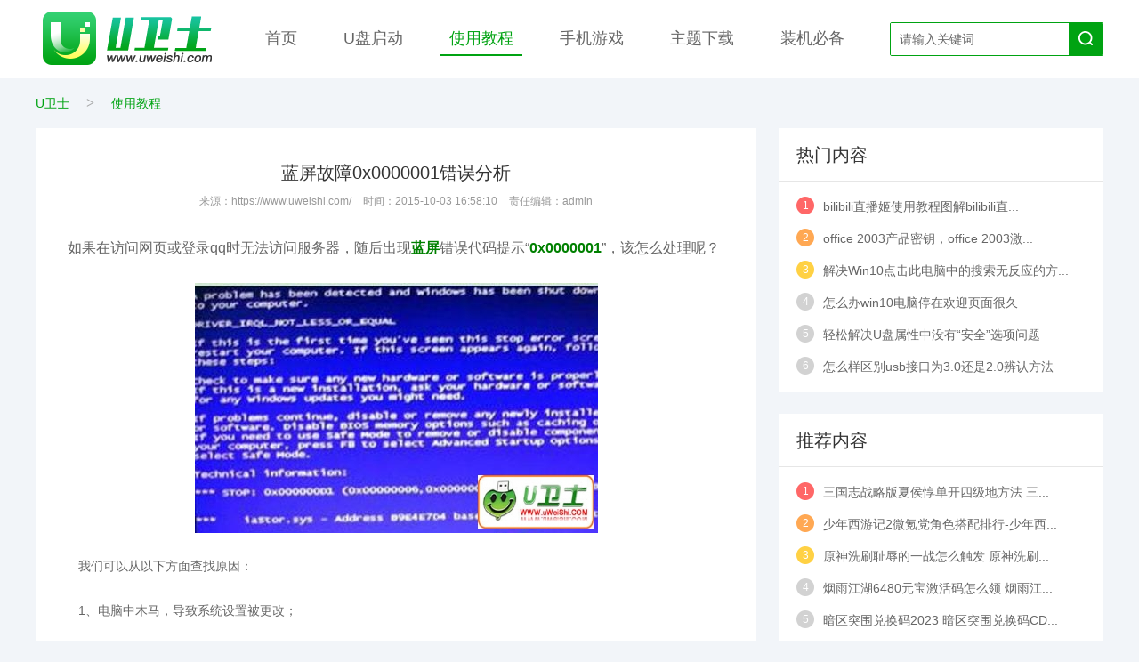

--- FILE ---
content_type: text/html
request_url: https://www.uweishi.com/article/html/13475.html
body_size: 5659
content:
<!DOCTYPE html>
<html lang="zh-CN">
<head>
<meta charset="gb2312">
<meta name="viewport" content="width=1200">
<meta http-equiv="Content-Type" content="text/html; charset=gb2312" />
<meta http-equiv="X-UA-Compatible" content="IE=Edge,chrome=1" />

    <title>蓝屏故障0x0000001错误分析-u卫士</title>
    <meta name="keywords" itemprop="keywords" content="u盘启动系统,一键还原下载">
    <meta name="description" itemprop="description" content=" ">
        <link rel="alternate" media="only screen and(max-width: 640px)"  href="//m.uweishi.com/article/html/13475.html" >
    <meta name="mobile-agent" content="format=html5;url=//m.uweishi.com/article/html/13475.html">
    <meta name="mobile-agent" content="format=xhtml;url=//m.uweishi.com/article/html/13475.html">
        <link rel="stylesheet" href="/templets/upan/assets/css/style.css">
    <script src="/templets/upan/assets/js/jquery-1.9.1.min.js"></script>
    <script src="/templets/upan/assets/js/sea.js"></script>
    <script src="/templets/upan/assets/js/base.js"></script>
    <!--移动适配-->
    <script type="text/javascript">
        (function(){
            var ua = navigator.userAgent.toLowerCase();
            var bIsIpad = ua.match(/ipad/i) == "ipad";
            var bIsIphoneOs = ua.match(/iphone os/i) == "iphone os";
            var bIsAndroid = ua.match(/android/i) == "android";
            var bIsWM=ua.match(/windows mobile/i)=="windows mobile";
            var host = "//m.uweishi.com";
            var pathname = window.location.pathname;
            if(bIsIpad||bIsIphoneOs||bIsAndroid||bIsWM){
                window.location.href =host + pathname;
            }
        })();
    </script>
</head>
<body>
<div class="page">
<!-- header -->
<div class="page-header">
    <div class="header-inner fn-clear wrapper">
        <!-- logo -->
        <a href="/" class="logo"></a>
        <!-- 导航 -->
        <ul class="nav">
            <li ><a class="nav-link " href="/">首页</a></li>
            <li ><a class="nav-link " href="/upan/html/list3-1.html" title="U盘启动">U盘启动</a></li>
            <li ><a class="nav-link on" href="/article/html/list1-1.html" title="使用教程">使用教程</a></li> 
            <li ><a class="nav-link " href="/soft" title="手机游戏" >手机游戏</a></li>
            <li ><a class="nav-link " href="/zhuti" title="主题下载" >主题下载</a></li>
            <li ><a class="nav-link " href="/soft/html" title="主题下载" >装机必备</a></li>
            
          
        </ul>

        <div class="search">
                <input class="search-input" type="text" name="q" value="请输入关键词" onfocus="if(this.value=='请输入关键词'){this.value='';}"  onblur="if(this.value==''){this.value='请输入关键词';}">
                <button class="search-btn" type="submit" id="dosubmitold" value="搜索" search_type ="init" ><i class="icon icon-search"></i></button>
          
        </div>
    </div>
</div>

<script>
$(document).ready(function(){

$("#dosubmitold").click(function() {

    var keywords=$(".search-input").val();
    var search_type=$("#dosubmitold").attr('search_type');
    if(search_type == null){
        search_type = 'init';
    }

    var search_url="//s.uweishi.com";
    var url = search_url+"/search/?q="+keywords+"&pdtc=1&search_type="+search_type;
    window.open(url);

});
$(".search-input").keydown(function(e){
    if(e.keyCode==13){
        var keywords=$(".search-input").val();
        var search_type=$("#dosubmitold").attr('search_type');
        if(search_type == null){
            search_type = 'init';
        }
        //alert(search_type);return;
        //var url = '//'+window.location.host;
        var search_url="//s.uweishi.com";
        var url = search_url+"/search/?q="+keywords+"&pdtc=1&search_type="+search_type;
        window.open(url);
    }
});
});
</script>

    <!-- url-here -->
    <div class="page-content wrapper">
        <div class="url-here">

                           <a href='https://www.uweishi.com/'>U卫士</a><span class="aw"> > </span><a href='/article/html/list1-1.html'>使用教程</a>
            
        </div>

        <!-- content -->
        <div class="fn-clear">
            <div class="page-content-l">
              <!-- 教程导航 -->

                <div class="course-details">
                    <div class="hd">
                        <h1 class="title">蓝屏故障0x0000001错误分析</h1>
                        <p class="info">
                            <span>来源：https://www.uweishi.com/</span>
                            <span>时间：2015-10-03 16:58:10</span>
                            <span>责任编辑：admin</span>
                        </p>
                    </div>
                    <div class="bd">
                          <p><font size="3">　如果在访问网页或登录qq时无法访问服务器，随后出现<span style="color: #008000"><strong>蓝屏</strong></span>错误代码提示&ldquo;<span style="color: #008000"><strong>0x0000001</strong></span>&rdquo;，该怎么处理呢？<br />
</font>&nbsp;</p>
<div style="text-align: center"><span style="font-size: 14px"><img title="0x0000001" alt="\" data-bd-imgshare-binded="1" tangram_gu style="width: 453px; height: 281px" src="https://img.uweishi.com/uploadfile/2020/0402/20200402115244192.jpg" /></span><br />
&nbsp;</div>
<div><span style="font-size: 14px">　　我们可以从以下方面查找原因：</span><br />
&nbsp;</div>
<div><span style="font-size: 14px">　　1、电脑中木马，导致系统设置被更改；</span><br />
&nbsp;</div>
<div><span style="font-size: 14px">　　2、操作系统有bug或者未及时更新升级程序；</span><br />
&nbsp;</div>
<div><span style="font-size: 14px">　　3、内存条沾了太多灰尘；</span><br />
&nbsp;</div>
<div><span style="font-size: 14px">　　4、内存条坏了；</span><br />
&nbsp;</div>
<div><span style="color: #ff0000"><span style="font-size: 14px">　　解决方案：</span></span><br />
&nbsp;</div>
<div><span style="font-size: 14px">　　①用360、金山毒霸等安全软件查杀病毒；</span><br />
&nbsp;</div>
<div><span style="font-size: 14px">　　②安装、更新补丁修复系统漏洞，将程序升级到最新正式版；</span><br />
&nbsp;</div>
<div><span style="font-size: 14px">　　③将内存拔下来，用橡皮将金手指擦拭干净再插上；</span><br />
&nbsp;</div>
<div><span style="font-size: 14px">　　④如果是内存坏了，那只能买过新的内存装上。</span><br />
&nbsp;</div>
<div><span style="font-size: 14px">　　蓝屏故障<span style="color: #008000"><strong>0x0000001</strong></span>错误代码的原因和解决方案就跟读者朋友分析到这里，如果遇到的不是0x0000001，那也不要紧，此前老毛桃跟大家讲解过很多<span style="color: #008000"><strong>蓝屏</strong></span>错误，可以在搜索框中输入错误代码找下相关文章。</span></div>                    </div>
                    <div class="ft">
                        <div class="fl">上一篇：<a href="/article/html/13474.html" target='_blank'>记事本打不开处理步骤</a> </div>
                        <div class="fr">下一篇：<a href="/article/html/13476.html" target='_blank'>教你怎样对电脑进行清理</a> </div>

                    </div>
                </div>

                <!-- 相关文章 -->
                <div class="dcenter-related">
                    <h3 class="hd">相关文章</h3>
                        <div class="bd">
                            <ul>
                                                                                             <li>
                                   <a href="https://www.uweishi.com/article/html/7982.html" title="解决电脑开机出现a disk read error occurred的方法">解决电脑开机出现a disk read error occurred的方法</a>
                                   <span class="date">12-11 </span>
                               </li>
                                                              <li>
                                   <a href="https://www.uweishi.com/article/html/7800.html" title="怎么办拔掉U盘电脑自动关机">怎么办拔掉U盘电脑自动关机</a>
                                   <span class="date">10-30 </span>
                               </li>
                                                              <li>
                                   <a href="https://www.uweishi.com/article/html/20574.html" title="Win10系统QQ界面字体太小如何解决?Win10系统QQ界面字体太小的解决方法">Win10系统QQ界面字体太小如何解决?Win10系统QQ界面字体太小的解决方法</a>
                                   <span class="date">10-30 </span>
                               </li>
                                                              <li>
                                   <a href="https://www.uweishi.com/article/html/20154.html" title="W8旗舰版C盘有个hiberfil.sys文件很大,如何删除或调整大小？">W8旗舰版C盘有个hiberfil.sys文件很大,如何删除或调整大小？</a>
                                   <span class="date">07-30 </span>
                               </li>
                                                              <li>
                                   <a href="https://www.uweishi.com/article/html/17662.html" title="操作Win10系统禁止U盘自动播放的方法">操作Win10系统禁止U盘自动播放的方法</a>
                                   <span class="date">07-30 </span>
                               </li>
                                                              <li>
                                   <a href="https://www.uweishi.com/article/html/20481.html" title="Win10系统字体颜色变了如何解决?Win10系统字体颜色变色了的解决方法">Win10系统字体颜色变了如何解决?Win10系统字体颜色变色了的解决方法</a>
                                   <span class="date">07-20 </span>
                               </li>
                                                              <li>
                                   <a href="https://www.uweishi.com/article/html/19578.html" title="微信文件传输助手不能使用的原因及解决方法">微信文件传输助手不能使用的原因及解决方法</a>
                                   <span class="date">07-20 </span>
                               </li>
                                                              <li>
                                   <a href="https://www.uweishi.com/article/html/17198.html" title="bilibili直播姬使用教程图解bilibili直播姬怎么用？">bilibili直播姬使用教程图解bilibili直播姬怎么用？</a>
                                   <span class="date">07-20 </span>
                               </li>
                                                              <li>
                                   <a href="https://www.uweishi.com/article/html/1117.html" title="轻松解决U盘属性中没有“安全”选项问题">轻松解决U盘属性中没有“安全”选项问题</a>
                                   <span class="date">07-18 </span>
                               </li>
                                                              <li>
                                   <a href="https://www.uweishi.com/article/html/19007.html" title="Win10系统第三方鼠标指针选项的删除步骤">Win10系统第三方鼠标指针选项的删除步骤</a>
                                   <span class="date">07-09 </span>
                               </li>
                                                              
                            </ul>
                        </div>
                </div>
            </div>
            <div class="page-content-r">

  
    <!-- 热门内容 -->
  <div class="ui-box ui-box-style4">
      <div class="box-hd">
         <h2 class="tit">热门内容</h2>
      </div>
    <div class="box-bd">
      <ul>
                      
          <li><a title="bilibili直播姬使用教程图解bilibili直播姬怎么用？" href="https://www.uweishi.com/article/html/17198.html" target="_blank"> 
               <span class="num n1">1</span>
            bilibili直播姬使用教程图解bilibili直...</a></li>
            
          <li><a title="office 2003产品密钥，office 2003激活密钥大全" href="https://www.uweishi.com/article/html/17197.html" target="_blank"> 
               <span class="num n2">2</span>
            office 2003产品密钥，office 2003激...</a></li>
            
          <li><a title="解决Win10点击此电脑中的搜索无反应的方法？" href="https://www.uweishi.com/article/html/16353.html" target="_blank"> 
               <span class="num n3">3</span>
            解决Win10点击此电脑中的搜索无反应的方...</a></li>
            
          <li><a title="怎么办win10电脑停在欢迎页面很久" href="https://www.uweishi.com/article/html/16602.html" target="_blank"> 
               <span class="num n4">4</span>
            怎么办win10电脑停在欢迎页面很久</a></li>
            
          <li><a title="轻松解决U盘属性中没有“安全”选项问题" href="https://www.uweishi.com/article/html/1117.html" target="_blank"> 
               <span class="num n5">5</span>
            轻松解决U盘属性中没有“安全”选项问题</a></li>
            
          <li><a title="怎么样区别usb接口为3.0还是2.0辨认方法" href="https://www.uweishi.com/article/html/6022.html" target="_blank"> 
               <span class="num n6">6</span>
            怎么样区别usb接口为3.0还是2.0辨认方法</a></li>
                     
      </ul>
    </div>
  </div>
  
    
            <div class="ui-box ui-box-style4">
      <div class="box-hd">
         <h2 class="tit">推荐内容</h2>
      </div>
      <div class="box-bd">
        <ul>
                        
            <li>
              <a title="三国志战略版夏侯惇单开四级地方法 三国志战略版夏侯惇怎么单开四级地" href="https://www.uweishi.com/article/39047.html" target="_blank">
                <span class="num n1">1</span>
                三国志战略版夏侯惇单开四级地方法 三...            </a>
          </li>
              
            <li>
              <a title="少年西游记2微氪党角色搭配排行-少年西游记2最强角色推荐" href="https://www.uweishi.com/article/36290.html" target="_blank">
                <span class="num n2">2</span>
                少年西游记2微氪党角色搭配排行-少年西...            </a>
          </li>
              
            <li>
              <a title="原神洗刷耻辱的一战怎么触发 原神洗刷耻辱的一战接取攻略" href="https://www.uweishi.com/article/31619.html" target="_blank">
                <span class="num n3">3</span>
                原神洗刷耻辱的一战怎么触发 原神洗刷...            </a>
          </li>
              
            <li>
              <a title="烟雨江湖6480元宝激活码怎么领 烟雨江湖6480元宝激活码最新可用" href="https://www.uweishi.com/article/30750.html" target="_blank">
                <span class="num n4">4</span>
                烟雨江湖6480元宝激活码怎么领 烟雨江...            </a>
          </li>
              
            <li>
              <a title="暗区突围兑换码2023 暗区突围兑换码CDKEY2023最新大全一览" href="https://www.uweishi.com/article/30105.html" target="_blank">
                <span class="num n5">5</span>
                暗区突围兑换码2023 暗区突围兑换码CD...            </a>
          </li>
              
            <li>
              <a title="最后的原始人礼包码有哪些 最后的原始人礼包码大全2023最新一览" href="https://www.uweishi.com/article/30075.html" target="_blank">
                <span class="num n6">6</span>
                最后的原始人礼包码有哪些 最后的原始...            </a>
          </li>
                         
        </ul>
      </div>
    </div>
    
    <!-- 下载排行 -->
        <!-- 下载排行 -->
      <div class="ui-box ui-box-style2">
        <div class="box-hd">
            <h2 class="tit">下载排行</h2>
        </div>
      <div class="box-bd">
        <ul>     

                          
            <li><a title="Notepad++2023最新版" href="https://www.uweishi.com/soft/html/48346.html" target="_blank">Notepad++2023最新版</a></li>
              
            <li><a title="快音免费听歌下载安装" href="https://www.uweishi.com/soft/html/43315.html" target="_blank">快音免费听歌下载安装</a></li>
              
            <li><a title="方正小标宋gbk字体下载" href="https://www.uweishi.com/soft/html/38672.html" target="_blank">方正小标宋gbk字体下载</a></li>
              
            <li><a title="百旺开票软件下载" href="https://www.uweishi.com/soft/html/38439.html" target="_blank">百旺开票软件下载</a></li>
              
            <li><a title="海康SADP搜索软件官方版" href="https://www.uweishi.com/soft/html/45625.html" target="_blank">海康SADP搜索软件官方版</a></li>
              
            <li><a title="学习通官方正式版" href="https://www.uweishi.com/soft/html/41521.html" target="_blank">学习通官方正式版</a></li>
                         
        </ul>
      </div>
      </div>
    
  <!-- 装机必备 -->
  <div class="ui-box ui-box-style2">
    <div class="box-hd">
      <h2 class="tit">装机必备</h2> 
    </div>
    <div class="box-bd">
      <ul>
                  
        <li><a href="https://www.uweishi.com/soft/html/48346.html" target="_blank">Notepad++2023最新版</a></li>
          
        <li><a href="https://www.uweishi.com/soft/html/43315.html" target="_blank">快音免费听歌下载安装</a></li>
          
        <li><a href="https://www.uweishi.com/soft/html/38672.html" target="_blank">方正小标宋gbk字体下载</a></li>
          
        <li><a href="https://www.uweishi.com/soft/html/38439.html" target="_blank">百旺开票软件下载</a></li>
          
        <li><a href="https://www.uweishi.com/soft/html/45625.html" target="_blank">海康SADP搜索软件官方版</a></li>
          
        <li><a href="https://www.uweishi.com/soft/html/41521.html" target="_blank">学习通官方正式版</a></li>
                 
      </ul>
    </div>
  </div>
  <!-- 推荐下载 -->
  <div class="ui-box ui-box-style2">
    <div class="box-hd">
      <h2 class="tit">推荐下载</h2>
    <div class="box-bd">
      <ul>
                
        <li>
          <a href="https://www.uweishi.com/soft/74384.html" target="_blank">
            
            特洛伊战争2游戏最新解锁版          </a>
        </li>
        
        <li>
          <a href="https://www.uweishi.com/soft/45088.html" target="_blank">
            
            正当防卫5免费手机版          </a>
        </li>
        
        <li>
          <a href="https://www.uweishi.com/soft/26199.html" target="_blank">
            
            永夜帝君无限元宝完整版          </a>
        </li>
        
        <li>
          <a href="https://www.uweishi.com/soft/11087.html" target="_blank">
            
            海岛奇兵无限钻石版          </a>
        </li>
        
        <li>
          <a href="https://www.uweishi.com/soft/10224.html" target="_blank">
            
            王国:两个王冠          </a>
        </li>
        
        <li>
          <a href="https://www.uweishi.com/soft/10194.html" target="_blank">
            
            gta5手游正版          </a>
        </li>
             
      </ul>
    </div>
  </div>
  </div>
  

    <!-- 答疑解难 -->
  <div class="ui-box ui-box-style4">
    <div class="box-hd">
      <h2 class="tit">答疑解难</h2>
    </div>
    <div class="box-bd">
      <ul>
                  
        <li class="on">
          <a href="https://www.uweishi.com/article/html/6734.html" target="_blank">
            <span class="num n1">1</span>
            电脑开机黑屏，出现跳动的框，框里写：...          </a>
        </li>
          
        <li class="on">
          <a href="https://www.uweishi.com/article/html/9637.html" target="_blank">
            <span class="num n2">2</span>
            刚换了win8系统，第一次开机等了半个小...          </a>
        </li>
          
        <li class="on">
          <a href="https://www.uweishi.com/article/html/1905.html" target="_blank">
            <span class="num n3">3</span>
            为何只有制作安装win7的启动U盘无法启动...          </a>
        </li>
          
        <li class="on">
          <a href="https://www.uweishi.com/article/html/6090.html" target="_blank">
            <span class="num n4">4</span>
            出现userinit登录应用程序已停止工作然...          </a>
        </li>
          
        <li class="on">
          <a href="https://www.uweishi.com/article/html/5576.html" target="_blank">
            <span class="num n5">5</span>
            昨天不知道怎么搞得，把桌面上我的电脑...          </a>
        </li>
          
        <li class="on">
          <a href="https://www.uweishi.com/article/html/9636.html" target="_blank">
            <span class="num n6">6</span>
            怎么做系统xp          </a>
        </li>
          
        <li class="on">
          <a href="https://www.uweishi.com/article/html/9312.html" target="_blank">
            <span class="num n7">7</span>
            急求win7能用的密钥在线等！！          </a>
        </li>
                 
      </ul>
    </div>
  </div>
  

</div>         </div>
        
    </div>
    

<script type="text/javascript">
    seajs.use('app/common', function(fn) {
        fn.uiSelect();
        fn.selectTips();
        //侧栏广告+启动热键智能定位
        fn.smartPosition();
    fn.dcenter();
    // 教程详情页js
        fn.courseDetail();
    })
</script>

<script language="JavaScript" src="/api.php?op=count&id=13475&modelid=1"></script>
<script>
(function(){
    var bp = document.createElement('script');
    var curProtocol = window.location.protocol.split(':')[0];
    if (curProtocol === 'https') {
        bp.src = 'https://zz.bdstatic.com/linksubmit/push.js';
    }
    else {
        bp.src = 'http://push.zhanzhang.baidu.com/push.js';
    }
    var s = document.getElementsByTagName("script")[0];
    s.parentNode.insertBefore(bp, s);
})();
</script>
 <div class="footer">
   <div class="foot common">
      <div class="foot_m">
         <ul class="menu">
         </ul>
         <p class="txt">Copyright&nbsp;&copy;&nbsp; U卫士((www.uweishi.com).All Rights Reserved<br>
      <script type="text/javascript" src="//www.uweishi.com/caches/js/mobile/record_nums_pc.js"></script>		 <script type="text/javascript" src="//www.uweishi.com/caches/js/mobile/qqhezuo.js"></script>
		 </p>
      </div>
   </div>
</div>

<div style="display:none">
   
    <script src="/statics/tt_gb/skin_js/tongji.js" type="text/javascript"></script>
</div>

<script type="text/javascript" src="https://www.uweishi.com/api.php?op=count&id=13475&modelid=1"></script>
<script type="text/javascript" src="https://www.uweishi.com/statics/tt_gb/skin_js/gb.js"></script>
</body>
</html>




--- FILE ---
content_type: text/css
request_url: https://www.uweishi.com/templets/upan/assets/css/style.css
body_size: 10988
content:
@charset "UTF-8";
/*** @description: 变量; @Author: ray; @create date: 2016-12-20;
***/
.clearfix { zoom: 1; }

.clearfix:after, .w1k_box:after, #main1k:after, .xzdzbox:after { clear: both; height: 0px; font-size: 0px; visibility: hidden; display: block; content: " "; }

/***
	@description: 重置样式;
	@Author: ray;
	@create date: 2015-07-31;
***/
html, body { height: 100%; }

body { font-family: "Microsoft YaHei", "tahoma", "arial", "sans-serif"; font-size: 14px; line-height: 1.5; background-color: #f2f5f9; color: #666666; }

body, dl, dd, p, form, h1, h2, h3, h4, h5, h6 { margin: 0; }

h1, h2, h3, h4, h5, h6 { font-weight: normal; font-size: inherit; }

ul { margin: 0; padding: 0; list-style-type: none; }

ol { margin: 0; padding-left: 1.2em; }

em, i { font-style: normal; }

table { border-collapse: collapse; border-spacing: 0; }

a { color: inherit; text-decoration: none; outline: none; cursor: pointer; -moz-transition: color 0.2s, background-color 0.2s, border-color 0.2s; -o-transition: color 0.2s, background-color 0.2s, border-color 0.2s; -webkit-transition: color 0.2s, background-color 0.2s, border-color 0.2s; transition: color 0.2s, background-color 0.2s, border-color 0.2s; }

img { border: 0; vertical-align: top; }

input, select, button, textarea { font-family: inherit; color: inherit; outline: 0; margin: 0; }

article, aside, dialog, footer, header, section, footer, nav, figure, menu { display: block; }

/*** @Author:ray; @create date:2016-12-20
***/
.icon { display: inline-block; }

.icon-sprite, .icon-adv1, .icon-adv2, .icon-adv3, .icon-adv4, .icon-arrow-b, .icon-arrow-b2, .icon-arrow-l, .icon-arrow-r, .icon-arrow, .icon-attr1, .icon-attr2, .icon-attr3, .icon-attr4, .icon-cloud, .icon-dngj, .icon-download, .icon-download2, .icon-gear-inner, .icon-gear, .icon-join, .icon-logo, .icon-mark-border, .icon-mark-gray, .icon-mark-orange, .icon-mark-red, .icon-mark-yellow, .icon-sd360, .icon-search, .icon-totop, .icon-udisk, .icon-usb, .icon-version, .icon-w10, .icon-w7, .icon-w8, .icon-ws360, .icon-xp, .ui-select .select-hd:after, .ui-select2 .select-hd:after, .ui-box-style3 .box-bd .num, .ui-box-style3 .box-bd .num.n1, .ui-box-style4 .box-bd .num, .ui-box-style4 .box-bd .num.n1, .ui-box-style4 .box-bd .num.n2, .ui-box-style4 .box-bd .num.n3, .page-header .logo, .page-header .join-qq, .s-home-text .version, .s-home-attr .gear, .s-home-attr .gear-inner { background-image: url('../images/icon-se351c84d42.png'); background-repeat: no-repeat; }

.icon-adv1 { background-position: -388px 0; height: 105px; width: 105px; }

.icon-adv2 { background-position: -257px 0; height: 105px; width: 131px; }

.icon-adv3 { background-position: -257px -252px; height: 105px; width: 118px; }

.icon-adv4 { background-position: -152px 0; height: 105px; width: 105px; }

.icon-arrow-b { background-position: -36px -105px; height: 11px; width: 22px; }

.icon-arrow-b2 { background-position: -18px -105px; height: 10px; width: 18px; }

.icon-arrow-l { background-position: -6px -105px; height: 9px; width: 6px; }

.icon-arrow-r { background-position: 0 -105px; height: 9px; width: 6px; }

.icon-arrow { background-position: -12px -105px; height: 9px; width: 6px; }

.icon-attr1 { background-position: 0 -447px; height: 153px; width: 153px; }

.icon-attr2 { background-position: -496px -105px; height: 147px; width: 146px; }

.icon-attr3 { background-position: -375px -252px; height: 160px; width: 160px; }

.icon-attr4 { background-position: -380px -105px; height: 116px; width: 116px; }

.icon-cloud { background-position: 0 0; height: 50px; width: 80px; }

.icon-dngj { background-position: -87px -105px; height: 15px; width: 13px; }

.icon-download { background-position: -285px -105px; height: 33px; width: 39px; }

.icon-download2 { background-position: -218px -105px; height: 26px; width: 31px; }

.icon-gear-inner { background-position: 0 -600px; height: 688px; width: 688px; }

.icon-gear { background-position: 0 -1288px; height: 688px; width: 688px; }

.icon-join { background-position: -34px -252px; height: 30px; width: 95px; }

.icon-logo { background-position: -493px 0; height: 60px; width: 190px; }

.icon-mark-border { background-position: -196px -105px; height: 22px; width: 22px; }

.icon-mark-gray { background-position: -156px -105px; height: 20px; width: 20px; }

.icon-mark-orange { background-position: -176px -105px; height: 20px; width: 20px; }

.icon-mark-red { background-position: -116px -105px; height: 20px; width: 20px; }

.icon-mark-yellow { background-position: -136px -105px; height: 20px; width: 20px; }

.icon-sd360 { background-position: -73px -105px; height: 15px; width: 14px; }

.icon-search { background-position: -100px -105px; height: 16px; width: 16px; }

.icon-totop { background-position: -80px 0; height: 72px; width: 72px; }

.icon-udisk { background-position: -535px -252px; height: 195px; width: 120px; }

.icon-usb { background-position: -358px -105px; height: 35px; width: 22px; }

.icon-version { background-position: -163px -252px; height: 46px; width: 94px; }

.icon-w10 { background-position: -129px -252px; height: 34px; width: 34px; }

.icon-w7 { background-position: -249px -105px; height: 31px; width: 36px; }

.icon-w8 { background-position: -324px -105px; height: 34px; width: 34px; }

.icon-ws360 { background-position: -58px -105px; height: 15px; width: 15px; }

.icon-xp { background-position: 0 -252px; height: 28px; width: 34px; }

/*** @description: 基础样式; @Author: ray; @create date: 2016-08-09;
***/
.red { color: #ff6666; }

.orange { color: #f89e00; }

.blue { color: #00a312; }

.green { color: #00e999; }

.g3 { color: #333333; }

.g6 { color: #666666; }

.g9 { color: #999999; }

.text-justify, .s-adv-bd dd, .course-view-item, .dcenter-details .detail-cont { text-align: justify; text-justify: inter-ideograph; word-break: break-all; }

.text-center { text-align: center; }

.notext { text-align: left; letter-spacing: -3em; overflow: hidden; }
.notext:first-letter { margin-left: -20em; }

.hide { display: none; }

.hidden { visibility: hidden; }

.mb30 { margin-bottom: 30px; }

.fn-clear { zoom: 1; }
.fn-clear:after { visibility: hidden; display: block; font-size: 0; content: " "; clear: both; height: 0; }

.fl { float: left; display: inline; }

.fr { float: right; display: inline; }

.row { zoom: 1; }
.row:after { visibility: hidden; display: block; font-size: 0; content: " "; clear: both; height: 0; }

.col-lg-1, .col-lg-2, .col-lg-3, .col-lg-4, .col-lg-5, .col-lg-6, .col-lg-7, .col-lg-8, .col-lg-9, .col-lg-10, .col-lg-11, .col-lg-12 { float: left; }

.col-lg-12 { width: 100%; }

.col-lg-11 { width: 91.66666667%; }

.col-lg-10 { width: 83.33333333%; }

.col-lg-9 { width: 75%; }

.col-lg-8 { width: 66.66666667%; }

.col-lg-7 { width: 58.33333333%; }

.col-lg-6 { width: 50%; }

.col-lg-5 { width: 41.66666667%; }

.col-lg-4 { width: 33.33333333%; }

.col-lg-3 { width: 25%; }

.col-lg-2 { width: 16.66666667%; }

.col-lg-1 { width: 8.33333333%; }

/*** @description: 按钮样式; @Author: ray; @create date: 2016-08-09;
***/
/*按钮样式*/
.btn { display: inline-block; padding: 6px 12px; margin-bottom: 0; font-size: 14px; font-weight: 400; line-height: 1.42857143; text-align: center; white-space: nowrap; -ms-touch-action: manipulation; touch-action: manipulation; cursor: pointer; background-image: none; background-color: #FFF; color: #333; border: 1px solid #E9E9E9; -moz-user-select: -moz-none; -ms-user-select: none; -webkit-user-select: none; user-select: none; -moz-transition: background-color 0.2s, color 0.2s, border-color 0.2s; -o-transition: background-color 0.2s, color 0.2s, border-color 0.2s; -webkit-transition: background-color 0.2s, color 0.2s, border-color 0.2s; transition: background-color 0.2s, color 0.2s, border-color 0.2s; }

.btn:active { background-image: none; outline: 0; box-shadow: inset 0 3px 5px rgba(0, 0, 0, 0.125); }

.btn[disabled] { cursor: wait; }

.btn-blue { background-color: #00a312; border-color: #00a312; color: #FFF; }
.btn-blue:hover { background-color: #09bb1c; border-color: #09bb1c; }

.btn-green { background-color: #00e999; border-color: #00e999; color: #FFF; }
.btn-green:hover { background-color: #03f3a0; border-color: #03f3a0; }

.btn-orange { background-color: #f89e00; border-color: #f89e00; color: #FFF; }
.btn-orange:hover { background-color: #ffa530; border-color: #ffa530; }

.btn-download { background-color: #00a312; border: 0; padding: 0 24px; height: 84px; line-height: 84px; font-size: 34px; color: #FFF; border-radius: 0; }
.btn-download:hover { background-color: #09bb1c; }
.btn-download .icon { vertical-align: middle; margin-right: 18px; position: relative; top: -2px; }

/*** @description: 动画; @Author: ray; @create date: 2016-12-20;
***/
@-moz-keyframes rotate { from { -moz-transform: rotateZ(0deg); transform: rotateZ(0deg); }
  to { -moz-transform: rotateZ(360deg); transform: rotateZ(360deg); } }
@-webkit-keyframes rotate { from { -webkit-transform: rotateZ(0deg); transform: rotateZ(0deg); }
  to { -webkit-transform: rotateZ(360deg); transform: rotateZ(360deg); } }
@keyframes rotate { from { -moz-transform: rotateZ(0deg); -ms-transform: rotateZ(0deg); -webkit-transform: rotateZ(0deg); transform: rotateZ(0deg); }
  to { -moz-transform: rotateZ(360deg); -ms-transform: rotateZ(360deg); -webkit-transform: rotateZ(360deg); transform: rotateZ(360deg); } }
@-moz-keyframes zoomIn { 0% { opacity: 0; -moz-transform: scale(0); transform: scale(0); }
  100% { opacity: 1; -moz-transform: scale(1); transform: scale(1); } }
@-webkit-keyframes zoomIn { 0% { opacity: 0; -webkit-transform: scale(0); transform: scale(0); }
  100% { opacity: 1; -webkit-transform: scale(1); transform: scale(1); } }
@keyframes zoomIn { 0% { opacity: 0; -moz-transform: scale(0); -ms-transform: scale(0); -webkit-transform: scale(0); transform: scale(0); }
  100% { opacity: 1; -moz-transform: scale(1); -ms-transform: scale(1); -webkit-transform: scale(1); transform: scale(1); } }
/*** @Author:ray; @create date:2016-8-9
***/
.ui-column { padding: 30px 0; }
.ui-column .item { float: left; width: 224px; line-height: 90px; color: #FFF; font-size: 18px; text-align: center; position: relative; z-index: 10; -moz-box-shadow: 0 3px 10px rgba(73, 146, 255, 0); -webkit-box-shadow: 0 3px 10px rgba(73, 146, 255, 0); box-shadow: 0 3px 10px rgba(73, 146, 255, 0); -moz-transition: box-shadow 0.4s; -o-transition: box-shadow 0.4s; -webkit-transition: box-shadow 0.4s; transition: box-shadow 0.4s; }
.ui-column .item + .item { margin-left: 20px; }
.ui-column .item::before { content: ''; position: absolute; left: 0; top: 0; width: 100%; height: 100%; z-index: -1; background-color: inherit; -moz-transition: -moz-transform 0.4s; -o-transition: -o-transform 0.4s; -webkit-transition: -webkit-transform 0.4s; transition: transform 0.4s; }
.ui-column .item:hover .list { display: block; }
.ui-column .item a { display: block; }
.ui-column .item .icon { vertical-align: middle; position: relative; top: -2px; margin-right: 10px; }
.ui-column .list { background-color: #FFF; color: #999; position: absolute; display: none; width: 100%; }
.ui-column .list li:hover { color: #00a312; }
.ui-column .list li + li { border-top: 1px solid #e6e6e6; }
.ui-column .item-usb { background-color: #4992ff; }
.ui-column .item-usb:hover, .ui-column .item-usb .list { -moz-box-shadow: 0 3px 10px rgba(73, 146, 255, 0.4); -webkit-box-shadow: 0 3px 10px rgba(73, 146, 255, 0.4); box-shadow: 0 3px 10px rgba(73, 146, 255, 0.4); }
.ui-column .item-xp { background-color: #00e5a7; }
.ui-column .item-xp:hover, .ui-column .item-xp .list { -moz-box-shadow: 0 3px 10px rgba(0, 229, 167, 0.4); -webkit-box-shadow: 0 3px 10px rgba(0, 229, 167, 0.4); box-shadow: 0 3px 10px rgba(0, 229, 167, 0.4); }
.ui-column .item-w7 { background-color: #05cdff; }
.ui-column .item-w7:hover, .ui-column .item-w7 .list { -moz-box-shadow: 0 3px 10px rgba(5, 205, 255, 0.4); -webkit-box-shadow: 0 3px 10px rgba(5, 205, 255, 0.4); box-shadow: 0 3px 10px rgba(5, 205, 255, 0.4); }
.ui-column .item-w8 { background-color: #7c57f5; }
.ui-column .item-w8:hover, .ui-column .item-w8 .list { -moz-box-shadow: 0 3px 10px rgba(124, 87, 245, 0.4); -webkit-box-shadow: 0 3px 10px rgba(124, 87, 245, 0.4); box-shadow: 0 3px 10px rgba(124, 87, 245, 0.4); }
.ui-column .item-w10 { background-color: #00d4b4; }
.ui-column .item-w10:hover, .ui-column .item-w10 .list { -moz-box-shadow: 0 3px 10px rgba(0, 212, 180, 0.4); -webkit-box-shadow: 0 3px 10px rgba(0, 212, 180, 0.4); box-shadow: 0 3px 10px rgba(0, 212, 180, 0.4); }
.ui-column + .url-here { margin-top: -30px; }

.ui-select { display: inline-block; vertical-align: top; width: 245px; white-space: nowrap; background-color: #FFF; position: relative; z-index: auto; line-height: 40px; font-size: 14px; -moz-transition: all 0.4s; -o-transition: all 0.4s; -webkit-transition: all 0.4s; transition: all 0.4s; }
.ui-select.focus { z-index: 999; }
.ui-select.focus .select-hd:after { -moz-transform: rotate(180deg); -ms-transform: rotate(180deg); -webkit-transform: rotate(180deg); transform: rotate(180deg); }
.ui-select.focus .select-bd { visibility: visible; opacity: 1; }
.ui-select.selected .select-hd { color: #666666; }
.ui-select .select-hd { position: relative; cursor: default; display: block; padding: 0 40px 0 15px; overflow: hidden; text-overflow: ellipsis; color: #bcbcbc; }
.ui-select .select-hd:after { content: ''; background-position: -36px -105px; height: 11px; width: 22px; position: absolute; top: 50%; right: 10px; margin-top: -5px; overflow: hidden; cursor: pointer; -moz-transition: all 0.4s; -o-transition: all 0.4s; -webkit-transition: all 0.4s; transition: all 0.4s; }
.ui-select .select-bd { position: absolute; z-index: 10; visibility: hidden; opacity: 0; background-color: #FFF; min-width: 100%; max-height: 320px; overflow-y: auto; -moz-transition: all 0.2s; -o-transition: all 0.2s; -webkit-transition: all 0.2s; transition: all 0.2s; }
.ui-select .select-bd li { color: #666; padding: 0 15px; cursor: pointer; white-space: nowrap; overflow: hidden; -moz-transition: background-color 0.2s, color 0.2s; -o-transition: background-color 0.2s, color 0.2s; -webkit-transition: background-color 0.2s, color 0.2s; transition: background-color 0.2s, color 0.2s; }
.ui-select .select-bd li.selected { color: #00a312; }
.ui-select .select-bd li:hover { background-color: #f0f0f0; }

.ui-select2 { width: 130px; border: 2px solid #61c3ff; line-height: 32px; font-size: 12px; }
.ui-select2 .select-hd { padding: 0 30px 0 6px; color: #999; height: 32px; }
.ui-select2 .select-hd:after { right: 6px; background-position: -18px -105px; height: 10px; width: 18px; }
.ui-select2 .select-bd { border: 2px solid #61c3ff; border-top: 0; margin-left: -2px; }
.ui-select2 .select-bd li { padding: 0 6px; }

.ui-page { padding: 40px 0; line-height: 38px; text-align: center; font-size: 14px; color: #ccc; }
.ui-page a { display: inline-block; padding: 0 15px; border: 1px solid #e6e6e6; margin: 0 3px; color: #ccc; }
.ui-page a.on, .ui-page a:hover { background-color: #00a312; border-color: #00a312; color: #FFF; }

.ui-box { background-color: #FFF; }
.ui-box .box-hd { position: relative; border-bottom: 1px solid #e6e6e6; }
.ui-box .box-hd .tit { padding: 0 8px 0 20px; display: inline-block; margin-bottom: -1px; color: #333; font-size: 20px; line-height: 60px; }
.ui-box .box-hd .more { position: absolute; right: 20px; color: #cccccc; line-height: 60px; }
.ui-box .box-hd .more:hover { color: #999; }
.ui-box .box-hd .more i { margin-left: 9px; }
.ui-box .box-bd { padding: 0 20px; }
.ui-box .box-bd li { line-height: 36px; }
.ui-box .box-bd a:hover { color: #00a312; }
.ui-box .box-bd .figure { position: relative; height: 160px; width: 100%; overflow: hidden; margin-bottom: 8px; }
.ui-box .box-bd .figure img { width: 100%; min-height: 100%; -moz-transition: -moz-transform 0.4s; -o-transition: -o-transform 0.4s; -webkit-transition: -webkit-transform 0.4s; transition: transform 0.4s; }
.ui-box .box-bd .figcaption { position: absolute; left: 0; right: 0; bottom: 0; font-size: 16px; color: #fff; padding: 8px 12px 2px; height: 40px; line-height: 40px; overflow: hidden; text-overflow: ellipsis; background: url('[data-uri]'); background: -webkit-gradient(linear, 50% 100%, 50% 0%, color-stop(0%, rgba(0, 0, 0, 0.8)), color-stop(100%, rgba(0, 0, 0, 0))); background: -moz-linear-gradient(bottom, rgba(0, 0, 0, 0.8) 0%, rgba(0, 0, 0, 0) 100%); background: -webkit-linear-gradient(bottom, rgba(0, 0, 0, 0.8) 0%, rgba(0, 0, 0, 0) 100%); background: linear-gradient(to top, rgba(0, 0, 0, 0.8) 0%, rgba(0, 0, 0, 0) 100%); }

.ui-box-style2 { padding-bottom: 10px; }
.ui-box-style2 .box-hd { border-color: transparent; }

.ui-box-style3 .box-hd { border-color: transparent; }
.ui-box-style3 .box-bd { padding-bottom: 10px; }
.ui-box-style3 .box-bd li { position: relative; padding-left: 30px; overflow: hidden; }
.ui-box-style3 .box-bd .num { background-position: -196px -105px; height: 22px; width: 22px; position: absolute; left: 0; line-height: 21px; text-align: center; font-size: 12px; color: #ccc; margin-top: 4px; }
.ui-box-style3 .box-bd .num.n1 { color: #FFF; background-position: -116px -105px; height: 20px; width: 20px; }
.ui-box-style3 .box-bd .pic { display: inline-block; vertical-align: top; width: 100px; height: 75px; float: left; margin-right: 10px; margin-bottom: 10px; }
.ui-box-style3 .box-bd .tit { line-height: 2; }
.ui-box-style3 .box-bd font { color: inherit !important; }

.ui-box-style4 .box-bd { padding-top: 10px; padding-bottom: 10px; }
.ui-box-style4 .box-bd li { position: relative; padding-left: 30px; overflow: hidden; }
.ui-box-style4 .box-bd .num { background-position: -156px -105px; height: 20px; width: 20px; color: #FFF; position: absolute; left: 0; line-height: 21px; text-align: center; font-size: 12px; margin-top: 7px; }
.ui-box-style4 .box-bd .num.n1 { background-position: -116px -105px; height: 20px; width: 20px; }
.ui-box-style4 .box-bd .num.n2 { background-position: -176px -105px; height: 20px; width: 20px; }
.ui-box-style4 .box-bd .num.n3 { background-position: -136px -105px; height: 20px; width: 20px; }

.table-list { width: 730px; margin: 15px auto; }

.table-list .line-1 th { height: 39px; color: #fff; }

.table-list .line-1 .no1 { background: #6ac05a; border-right: 1px solid #fff; }

.table-list .line-1 .no2 { background: #efc006; border-right: 1px solid #fff; }

.table-list .line-1 .no3 { background: #fc80b8; }

.table-list .line-2 td { height: 37px; color: #fff; }

.table-list .line-2 .no1 { background: #9ede92; }

.table-list .line-2 .no2 { background: #f6d862; }

.table-list .line-2 .no3 { background: #fdb3d4; }

.table-list .line-3 td { height: 35px; color: #666; }

.table-list .line-3 .no1 { background: #d2fdcb; }

.table-list .line-3 .no2 { background: #fdf1bf; }

.table-list .line-3 .no3 { background: #fee6f1; }

.table-list .line-4 td { height: 52px; color: #fff; background: #6ac05a; }

/***
	@Author:ray;
	@create date:2016-09-12;
***/
.wrapper { width: 1200px; margin-left: auto; margin-right: auto; }

.page { height: 100%; }

.page-header { position: absolute; left: 0; width: 100%; height: 88px; background-color: #FFF; overflow: hidden; z-index: 100; }
.page-header .header-inner { padding-top: 25px; }
.page-header .logo { background-position: -493px 0; height: 60px; width: 190px; float: left; margin-right: 50px; margin-left: 8px; margin-top: -12px; }
.page-header .nav { float: left; }
.page-header .nav li { float: left; margin-right: 32px; }
.page-header .nav-link { display: block; padding: 0 10px; line-height: 36px; font-size: 18px; border-bottom: 2px solid transparent; -moz-transition: border-color 0.3s, color 0.3s; -o-transition: border-color 0.3s, color 0.3s; -webkit-transition: border-color 0.3s, color 0.3s; transition: border-color 0.3s, color 0.3s; }
.page-header .nav-link.on, .page-header .nav-link:hover { border-color: #00a312; color: #00a312; }
.page-header .join-qq { background-position: -34px -252px; height: 30px; width: 95px; display: inline-block; vertical-align: top; margin-top: 3px; }
.page-header .search { float: right; height: 36px; border: 1px solid #00a312; border-radius: 2px; overflow: hidden; }
.page-header .search-input { border: 0; font-size: 14px; vertical-align: top; width: 180px; padding: 8px 10px; line-height: 20px; float: left; }
.page-header .search-btn { width: 38px; height: 36px; background-color: #00a312; border: 0; cursor: pointer; }

.page-footer { height: 128px; background-color: #27323e; color: #4d6074; }
.page-footer .copyright { border-top: 1px solid #3b4c60; text-align: center; font-size: 14px; line-height: 24px; padding: 15px 0; }

.page-content { padding-top: 88px; min-height: 100%; -moz-box-sizing: border-box; -webkit-box-sizing: border-box; box-sizing: border-box; }

.page-content-l { width: 810px; float: left; }

.page-content-r { width: 365px; float: right; }
.page-content-r .ui-box { margin-bottom: 25px; }

.url-here { line-height: 55px; color: #999; }
.url-here a { color: #00a312; margin-right: 15px; }
.url-here a:hover { text-decoration: underline; }
.url-here span { margin-right: 15px; }
.url-here span.aw { font-family: '宋体'; font-size: 16px; font-weight: bold; opacity: 0.8; }
.url-here h1 { display: inline; }

.footer { background: #fff; border-top: 1px solid #ddd; margin-top: 20px; padding: 25px 0; text-align: center; overflow: hidden; font-size: 14px; }

.footer .foot { width: 1200px; margin: 0 auto; overflow: hidden; color: #999; }

/*.footer .logo{margin-top:11px;}*/
.footer .lsrj { margin: 33px 0px 0 23px; }

.footer .foot_m { overflow: hidden; }

.footer .menu { width: 100%; height: 22px; line-height: 22px; text-align: center; overflow: hidden; }

.footer .menu li { display: inline-block; padding: 0 10px; position: relative; *display: inline; *zoom: 1; }

.footer .menu li + li:after { content: ''; position: absolute; left: 0; top: 50%; margin-top: -7px; width: 1px; height: 14px; background: #aaa; }

/*.footer .menu a{display:inline-block; margin:0 10px;}*/
.footer .txt { width: 100%; color: #999; text-align: center; line-height: 32px; }

.footer .txt a { color: #999; }

.footer .txt a.ga { margin-left: 10px; }

.footer .txt a.ga i { display: inline-block; width: 23px; height: 20px; vertical-align: -5px; margin-right: 5px; background: url(../skin_img/tiantian.png) no-repeat -402px -714px; }

.footer .ewm { float: right; width: 81px; height: 81px; overflow: hidden; }

.footer .ewm img { width: 81px; height: 81px; }

.footer .index_icp:hover { cursor: default; color: #999; }

.footer.fixed { position: fixed; left: 0px; right: 0; bottom: 0px; }

.fixed .ui-box-style2:nth-child(1), .fixed .ui-box-style2:nth-child(2) { position: fixed; width: 365px; top: 0; }

.listpage.pos-fixed { position: fixed; top: 0; margin-left: 835px; width: 365px; }

.listpage.pos-fixed .ui-box { display: none; }

.listpage.pos-fixed .ui-box-style2:nth-child(2), .pos-fixed .ui-box-style2:nth-child(3) { display: block; }

/*** @Author:ray; @create date:2016-12-23
***/
.s-sidebar { position: fixed; top: 50%; right: 40px; margin-top: -60px; list-style: none; z-index: 200; }
.s-sidebar li { width: 14px; height: 14px; border-radius: 50%; margin-bottom: 30px; background-color: #00a312; filter: progid:DXImageTransform.Microsoft.Alpha(Opacity=30); opacity: 0.3; -moz-transition: opacity 0.4s, color 0.4s; -o-transition: opacity 0.4s, color 0.4s; -webkit-transition: opacity 0.4s, color 0.4s; transition: opacity 0.4s, color 0.4s; }
.s-sidebar li.on { filter: progid:DXImageTransform.Microsoft.Alpha(enabled=false); opacity: 1; }
.s-sidebar[data-page="1"] li { background-color: #FFF; }
.s-sidebar[data-page="3"] li { filter: progid:DXImageTransform.Microsoft.Alpha(Opacity=0); opacity: 0; }

.sections { position: absolute; width: 100%; height: 100%; background-color: #FFF; }
.sections .page-header .logo { margin-left: 0; }

.section { height: 100%; position: relative; }

.s-content { position: absolute; width: 1200px; height: 600px; top: 50%; left: 50%; margin: -300px 0 0 -600px; }

.s-home { background: #100636 url(../images/index-bg.jpg) no-repeat center center; }
.s-home.on .s-home-attr .icon { -moz-animation-play-state: running; -webkit-animation-play-state: running; animation-play-state: running; }
.s-home .ui-column { background-color: #FFF; position: absolute; left: 0; right: 0; bottom: 0; }
.s-home .ui-column .item:hover:before { -moz-transform: scale(1.05); -ms-transform: scale(1.05); -webkit-transform: scale(1.05); transform: scale(1.05); }

.s-home-product { height: 688px; margin-top: -376px; }

.s-home-text { padding-left: 10px; margin-top: 150px; color: #FFF; color: #8992ba; }
.s-home-text .title { display: inline; font-size: 56px; margin-bottom: 5px; position: relative; color: #FFF; }
.s-home-text .version { position: absolute; font-size: 16px; color: #8992ba; line-height: 46px; text-indent: 27px; margin: -42px 0 0 -68px; background-position: -163px -252px; height: 46px; width: 94px; }
.s-home-text .download { display: block; width: 240px; height: 84px; background: #00a312 url(../images/download.gif) no-repeat center center; margin: 55px 0 15px; }
.s-home-text .remark { font-size: 20px; line-height: 36px; }
.s-home-text .update { margin-right: 15px; }
.s-home-text .time, .s-home-text .size { font-size: 12px; margin-right: 15px; }

.s-home-attr { width: 688px; height: 688px; position: absolute; right: 0; top: 0; }
.s-home-attr .attrs, .s-home-attr .gear, .s-home-attr .gear-inner { position: absolute; left: 0; right: 0; top: 0; bottom: 0; }
.s-home-attr .gear { background-position: 0 -1288px; height: 688px; width: 688px; }
.s-home-attr .gear-inner { background-position: 0 -600px; height: 688px; width: 688px; }
.s-home-attr .attr { position: absolute; left: 50%; top: 50%; text-align: center; font-size: 20px; z-index: 10; }
.s-home-attr .attr1 { margin: -275px 0 0 -195px; color: #00bf7e; width: 153px; height: 153px; line-height: 153px; }
.s-home-attr .attr2 { margin: -220px 0 0 70px; color: #006cf2; width: 147px; height: 147px; line-height: 147px; }
.s-home-attr .attr3 { margin: 100px 0 0 86px; color: #6136ff; width: 160px; height: 160px; line-height: 160px; }
.s-home-attr .attr4 { margin: 35px 0 0 -240px; color: #ff8400; width: 116px; height: 116px; line-height: 116px; font-size: 16px; }
.s-home-attr .attr5 { margin: -98px 0 0 -60px; }
.s-home-attr .icon-attr1, .s-home-attr .icon-attr2, .s-home-attr .icon-attr3, .s-home-attr .icon-attr4 { left: 0; position: absolute; z-index: -1; -moz-animation: rotate 5s linear infinite; -webkit-animation: rotate 5s linear infinite; animation: rotate 5s linear infinite; -moz-animation-play-state: paused; -webkit-animation-play-state: paused; animation-play-state: paused; }

.s-adv { background: #3c89ff url(../images/adv-bg.jpg) no-repeat center center; color: #FFF; }

.s-adv-tips { padding: 40px 0; background-color: #344d68; color: #FFF; line-height: 40px; }
.s-adv-tips .form-label { font-size: 20px; }
.s-adv-tips .ui-select { margin-right: 15px; }
.s-adv-tips .form-tips { font-size: 16px; white-space: nowrap; }
.s-adv-tips .form-tips em { color: #ffcb4e; }
.s-adv-tips .form-tips a { color: #ffcb4e; text-decoration: underline; }

.s-adv-content { height: 650px; top: 0; margin-top: 205px; }

.s-adv-hd { text-align: center; margin-bottom: 85px; }
.s-adv-hd h2 { font-size: 40px; }

.s-adv-bd dl { width: 220px; float: left; margin: 0 40px; }
.s-adv-bd dt { text-align: center; }
.s-adv-bd h3 { font-size: 24px; margin: 50px 0 40px; }
.s-adv-bd dd { font-size: 14px; line-height: 30px; }

.s-article a:hover { color: #00a312; }
.s-article .s-content { overflow: hidden; height: 863px; margin-top: -430px; }
.s-article .art-box { width: 25%; float: left; height: 358px; }
.s-article .art-box .tit { border-bottom: 2px solid #00a312; }
.s-article .art-box .box-bd { padding: 8px 20px; }
.s-article .art-box .box-bd li { line-height: 40px; height: 40px; overflow: hidden; }
.s-article .art-box .box-bd li font { color: inherit !important; }
.s-article .art-box .box-bd li.haspic { height: 150px; }
.s-article .art-box .box-bd .figure { height: 135px; margin: 15px 0 10px; }
.s-article .soft-box .box-bd { padding: 25px 35px 5px; }
.s-article .soft-box .box-bd ul { margin-left: -62px; margin-right: -15px; overflow: hidden; }
.s-article .soft-box .box-bd li { width: 70px; float: left; text-align: center; margin-left: 62px; margin-bottom: 15px; }
.s-article .soft-box .box-bd .pic img { width: 70px; height: 70px; margin-bottom: 5px; }
.s-article .soft-box .box-bd .tit { line-height: 20px; height: 40px; overflow: hidden; margin: 0 -15px; }

.s-adv.ph850 .s-adv-content { margin-top: 180px; }
.s-adv.ph850 .s-adv-content .s-adv-hd { margin-bottom: 50px; }

.s-article.ph850 .s-content { height: 732px; margin-top: -368px; }

.s-article.ph750 .s-content { height: 602px; margin-top: -300px; }

.friendlink { background-color: #27323e; color: #4d6074; position: relative; line-height: 36px; padding-top: 15px; padding-bottom: 10px; }
.friendlink .hd { position: absolute; }
.friendlink .hd .tit { font-size: 14px; }
.friendlink .bd { overflow: hidden; margin-left: 90px; width: 1110px; height: 72px; }
.friendlink .bd ul { overflow: hidden; }
.friendlink .bd li { height: 36px; float: left; display: inline; margin-right: 25px; overflow: hidden; }
.friendlink .bd a:hover { color: #6b839e; text-decoration: underline; }
.friendlink .bd .icon { margin-left: 5px; }
.friendlink .prev, .friendlink .next { display: inline-block; line-height: 18px; width: 18px; height: 18px; background-color: #313e4c; text-align: center; }
.friendlink .prev:hover, .friendlink .next:hover { background-color: #435467; }
.friendlink .prev .icon, .friendlink .next .icon { vertical-align: top; margin-top: 5px; }
.friendlink .next { margin-left: 15px; }
.friendlink .prevStop, .friendlink .nextStop { cursor: default; }
.friendlink .prevStop:hover, .friendlink .nextStop:hover { background-color: #313e4c; }

/*** @description: 使用教程; @Author:ray; @create date:2016-8-9
***/
.course-banner { height: 400px; background: url(../images/course-banner.jpg) no-repeat center 0; overflow: hidden; }
.course-banner .download { width: 240px; margin: 152px auto 0; text-align: center; }
.course-banner .download dt { margin-bottom: 8px; }
.course-banner .download dd { color: #9bcaff; font-size: 12px; }
.course-banner .download .size { margin-left: 15px; }
.course-banner .btn-download { background-color: #00e999; }
.course-banner .btn-download:hover { background-color: #03f3a0; }

.course-list { background-color: #FFF; color: #999; min-height: 64px; }
.course-list .search-info { font-size: 16px; color: #333; padding: 20px 20px 0; }
.course-list .search-key, .course-list .search-num { margin: 0 5px; color: #ff6666; }

.course-list-hd { border-bottom: 1px solid #e6e6e6; }
.course-list-hd li { width: 25%; float: left; height: 59px; line-height: 59px; border-bottom: 2px solid transparent; margin-bottom: -1px; font-size: 20px; text-align: center; cursor: pointer; }
.course-list-hd li:hover { color: #00a312; }
.course-list-hd li.on { color: #00a312; border-color: #00a312; }
.course-list-hd li a { display: block; }

.course-list-bd { background-color: #FFF; }
.course-list-bd li { padding: 20px; }
.course-list-bd a { display: block; position: relative; height: 140px; }
.course-list-bd .pic { width: 240px; height: 140px; float: left; margin-right: 20px; overflow: hidden; outline: 1px solid #e0e0e0; outline-offset: -1px; }
.course-list-bd .pic img { width: 100%; height: 100%; min-height: 100%; vertical-align: top; -moz-transition: -moz-transform 0.4s; -o-transition: -o-transform 0.4s; -webkit-transition: -webkit-transform 0.4s; transition: transform 0.4s; }
.course-list-bd .tit { font-size: 20px; line-height: 1.3; color: #00a312; margin-bottom: 10px; height: 52px; overflow: hidden; }
.course-list-bd .rem { line-height: 24px; height: 48px; overflow: hidden; margin-bottom: 12px; }
.course-list-bd .date { position: absolute; left: 270px; bottom: -4px; }

.course-hotkey-box { padding-bottom: 20px; }
.course-hotkey-box .box-hd { border-color: transparent; }
.course-hotkey-box .box-bd { padding-left: 35px; }
.course-hotkey-box .ui-select { margin-top: 8px; margin-bottom: 18px; }
.course-hotkey-box .ui-select + .ui-select { margin-left: 20px; }
.course-hotkey-box .form-tip { color: #ff6666; }
.course-hotkey-box .form-tip a { color: #61c3ff; margin-left: 12px; text-decoration: underline; }

.course-details { background-color: #FFF; padding: 20px; }
.course-details .hd { text-align: center; }
.course-details .hd .title { font-size: 20px; color: #333; padding: 15px 0 8px; }
.course-details .hd .info { font-size: 12px; color: #999; }
.course-details .hd .info span { margin: 0 5px; }
.course-details .bd { padding: 30px 0 45px; line-height: 1.8; color: #666; }
.course-details .bd img { max-width: 100%; }
.course-details .ft { overflow: hidden; border-top: 1px solid #e6e6e6; margin: 0 -20px; padding: 25px 30px 0; }
.course-details .ft a { color: #00a312; }
.course-details .ft a:hover { text-decoration: underline; }

.course-view { background-color: #FFF; line-height: 1.8; margin-bottom: 30px; }
.course-view img { max-width: 100%; }

.course-view-hd { border-bottom: 1px solid #e6e6e6; }
.course-view-hd li { width: 50%; float: left; height: 59px; line-height: 59px; border-bottom: 2px solid transparent; margin-bottom: -1px; font-size: 20px; text-align: center; cursor: pointer; }
.course-view-hd li:hover { color: #00a312; }
.course-view-hd li.on { color: #00a312; border-color: #00a312; }
.course-view-hd li a { display: block; }

.course-view-item { padding: 40px 20px; border-top: 1px solid #e6e6e6; margin-top: -1px; position: relative; min-height: 60px; }
.course-view-item .title { text-align: center; font-size: 20px; color: #333; margin-bottom: 30px; }
.course-view-item .text { width: 730px; }
.course-view-item .link { color: #00a312; text-decoration: underline; background: url(../images/d.png) no-repeat 0 center; padding-left: 12px; }
.course-view-item .btn-download { height: 58px; line-height: 58px; font-size: 20px; position: absolute; right: 130px; top: 50%; margin-top: -29px; }

.share-download { background: #FFF; border-top: 1px solid #e6e6e6; overflow: hidden; }
.share-download .bdsharebuttonbox { height: 28px; line-height: 28px; overflow: hidden; margin-bottom: 10px; }
.share-download .bdsharebuttonbox a { margin-left: 4px; margin-right: 8px; }
.share-download .bds_tit { float: left; }
.share-download .bd-share { width: 548px; height: 115px; float: left; border-right: 1px solid #e6e6e6; padding: 20px 20px 0; color: #999; }
.share-download .bd-share p { font-size: 12px; line-height: 2; }
.share-download .bd-share a { color: #00a312; }
.share-download .bd-share a:hover { text-decoration: underline; }
.share-download .bd-download { width: 220px; float: right; text-align: center; }
.share-download .bd-download .tit { font-size: 16px; margin: 25px 0 10px; }
.share-download .bd-download .btn { width: 134px; font-size: 18px; padding: 9px 0; box-shadow: 0 3px 9px rgba(60, 156, 255, 0.3); }

.page-content-r .pos-fixed { position: fixed; top: 25px; width: 365px; }

.soft-recommend { height: 110px; padding: 20px 40px 0; border: 1px solid #e6e6e6; overflow: hidden; position: relative; margin-bottom: 20px; }
.soft-recommend .pic { float: left; width: 90px; height: 90px; border-radius: 15px; margin-right: 30px; }
.soft-recommend .tit { font-size: 20px; color: #333; margin-bottom: 10px; }
.soft-recommend .attr { font-size: 14px; color: #999; width: 350px; overflow: hidden; }
.soft-recommend .attr li { width: 50%; float: left; line-height: 24px; }
.soft-recommend .btns { position: absolute; top: 42px; right: 60px; }
.soft-recommend .btn { font-size: 18px; padding: 10px 0; width: 130px; }
.soft-recommend .btn-blue-border { color: #00a312; border-color: #00a312; margin-left: 25px; }
.soft-recommend .star { display: inline-block; vertical-align: -3px; width: 96px; height: 16px; background: url(../images/star.png) no-repeat; }
.soft-recommend .star2 { background-position: 0px -16px; }
.soft-recommend .star3 { background-position: 0px -32px; }
.soft-recommend .star4 { background-position: 0px -48px; }
.soft-recommend .star5 { background-position: 0px -64px; }

.course-navbar { width: 175px; background: #FFF; position: absolute; left: 50%; z-index: 999; margin-left: -795px; }
.course-navbar.fixed { position: fixed; top: 25px; }
.course-navbar.mini { margin-left: -680px; width: 60px; }
.course-navbar.mini .tit { display: none; }
.course-navbar.mini:hover { width: 175px; }
.course-navbar.mini:hover .tit { display: inline; }
.course-navbar li { margin-bottom: 1px; }
.course-navbar a { display: block; height: 60px; line-height: 60px; padding: 0 20px; overflow: hidden; font-size: 14px; color: #999; }
.course-navbar a.on, .course-navbar a:hover { background: #00a312; color: #FFF; }
.course-navbar a.on .num, .course-navbar a:hover .num { background-image: url(../images/course/num-bg-hover.png); color: #00a312; }
.course-navbar .num { display: inline-block; vertical-align: 1px; width: 20px; height: 20px; line-height: 20px; text-align: center; background: url(../images/course/num-bg.png) no-repeat; color: #FFF; margin-right: 8px; }

.footer { text-align: center; }

/*** @description: 使用教程; @Author:ray; @create date:2016-8-9
***/
.dcenter-banner { height: 400px; background: url(../images/dcenter-banner.jpg) no-repeat center 0; overflow: hidden; }

.dcenter-details { background-color: #FFF; }
.dcenter-details + .ft { overflow: hidden; margin-top: 20px; }
.dcenter-details + .ft a:hover { color: #00a312; }
.dcenter-details .detail-hd { padding: 15px 20px; border-bottom: 1px solid #e6e6e6; }
.dcenter-details .detail-hd .title { font-size: 20px; color: #333; }
.dcenter-details .detail-bd { padding: 20px; }
.dcenter-details .detail-info { overflow: hidden; }
.dcenter-details .detail-info .pic { width: 240px; height: 176px; float: left; display: inline; margin-left: 10px; outline: 1px solid #e0e0e0; outline-offset: -1px; }
.dcenter-details .detail-info .pic img { width: 100%; height: 100%; }
.dcenter-details .detail-info .con { overflow: hidden; margin-left: 280px; }
.dcenter-details .detail-info .attr { font-size: 12px; }
.dcenter-details .detail-info .attr dl { margin-bottom: 8px; }
.dcenter-details .detail-info .attr dt { float: left; }
.dcenter-details .detail-info .attr .icon { vertical-align: middle; position: relative; top: -2px; margin-right: 3px; }
.dcenter-details .detail-info .attr .name { margin-right: 5px; }
.dcenter-details .detail-info .btn-download { height: 64px; line-height: 64px; margin-top: 8px; font-size: 26px; }
.dcenter-details .detail-tabs { border-bottom: 1px solid #e6e6e6; padding-left: 10px; height: 60px; margin: 0 -20px; }
.dcenter-details .detail-tabs li { float: left; height: 59px; line-height: 59px; border-bottom: 2px solid transparent; margin-bottom: -1px; font-size: 20px; text-align: center; cursor: pointer; margin: 0 20px; color: #333; }
.dcenter-details .detail-tabs li:hover { color: #00a312; }
.dcenter-details .detail-tabs li.on { color: #00a312; border-color: #00a312; }
.dcenter-details .detail-tabs li a { display: block; }
.dcenter-details .detail-cont { padding: 40px 20px 20px; color: #333; line-height: 1.8; }
.dcenter-details .detail-cont img { max-width: 100%; height: auto !important; }
.dcenter-details .detail-cont a:hover { color: #00a312 !important; }
.dcenter-details .detail-cont a:hover span { color: #00a312 !important; }
.dcenter-details .detail-address { border-top: 1px solid #e6e6e6; }
.dcenter-details .detail-address dl { margin-right: -20px; }
.dcenter-details .detail-address dt { font-size: 20px; color: #333; line-height: 60px; }
.dcenter-details .detail-address .btn { margin-right: 15px; font-size: 20px; padding: 19px 0; width: 240px; }
.dcenter-details .detail-address .link { font-size: 16px; color: #1abbfe; margin-right: 15px; line-height: 1; }
.dcenter-details .detail-address .link:hover { text-decoration: underline; }
.dcenter-details .detail-address .link2 { color: #ffa530; }
.dcenter-details .detail-address .link3 { color: #00e360; }
.dcenter-details .detail-address .link4 { color: #2e50ff; }

.dcenter-related { background-color: #FFF; margin-top: 20px; margin-bottom: 30px; color: #333; padding: 0 20px; }
.dcenter-related .hd { font-size: 20px; padding: 15px 0 12px; }
.dcenter-related .bd { overflow: hidden; padding-bottom: 8px; }
.dcenter-related .bd ul { margin-left: -55px; }
.dcenter-related .bd li { margin-bottom: 10px; margin-left: 55px; padding-left: 15px; padding-right: 60px; width: 260px; float: left; background: url(../images/d2.png) no-repeat 0 center; position: relative; white-space: nowrap; overflow: hidden; text-overflow: ellipsis; }
.dcenter-related .bd li a { color: #333; }
.dcenter-related .bd li a:hover { color: #00a312; }
.dcenter-related .bd li .date { position: absolute; right: 0px; }

.dcenter-hotspot .bd ul { margin-left: -35px; }
.dcenter-hotspot .bd li { width: 120px; float: left; padding: 0; margin-left: 35px; background: none; }

.dcenter-tabs { height: 370px; background: #FFF; margin: 30px 0; }
.dcenter-tabs .hd { height: 46px; border-bottom: 2px solid #eaeaea; margin-bottom: 25px; }
.dcenter-tabs .hd ul { position: relative; top: 30px; }
.dcenter-tabs .hd li { float: left; margin: 0 38px; font-size: 20px; color: #333; background: #FFF; outline: 4px solid #FFF; cursor: pointer; }
.dcenter-tabs .hd li.on { background: #f89e00; color: #FFF; padding: 13px 20px; margin: -13px 18px; }
.dcenter-tabs .bd { height: 290px; overflow: hidden; }
.dcenter-tabs .bd-item { height: 290px; }
.dcenter-tabs .bd-focus { width: 262px; height: 290px; float: left; margin-right: 18px; }
.dcenter-tabs .bd-focus li { position: relative; height: 130px; margin-top: 5px; margin-bottom: 15px; }
.dcenter-tabs .bd-focus .pic { width: 262px; height: 130px; }
.dcenter-tabs .bd-focus .tit { position: absolute; bottom: 0; left: 0; right: 0; padding: 0 10px; text-align: center; height: 32px; line-height: 32px; overflow: hidden; color: #FFF; background: rgba(0, 0, 0, 0.5); filter: progid:DXImageTransform.Microsoft.gradient(startcolorstr=#7F000000,endcolorstr=#7F000000); }
.dcenter-tabs .bd-top { width: 506px; overflow: hidden; margin-bottom: 10px; }
.dcenter-tabs .bd-top dt { font-size: 16px; text-align: center; height: 20px; line-height: 20px; overflow: hidden; margin: 10px 0 5px; }
.dcenter-tabs .bd-top dt a { color: #333; }
.dcenter-tabs .bd-top dt a:hover { color: #00a312; }
.dcenter-tabs .bd-top dd { height: 48px; line-height: 24px; overflow: hidden; }
.dcenter-tabs .bd-top dd a { color: #a9a8a8; }
.dcenter-tabs .bd-list { width: 506px; overflow: hidden; }
.dcenter-tabs .bd-list li { margin-bottom: 10px; padding-left: 15px; padding-right: 100px; background: url(../images/d2.png) no-repeat 0 center; color: #333; position: relative; white-space: nowrap; overflow: hidden; text-overflow: ellipsis; }
.dcenter-tabs .bd-list li a { color: #333; }
.dcenter-tabs .bd-list li a:hover { color: #00a312; }
.dcenter-tabs .bd-list li .date { position: absolute; right: 0px; }

.share-links { padding: 15px 30px; background: #FFF; margin: 30px 0; }
.share-links .hd { font-size: 16px; color: #666; margin-bottom: 8px; }
.share-links .bd { overflow: hidden; }
.share-links .bd ul { margin-left: -28px; }
.share-links .bd li { float: left; margin-left: 28px; margin-bottom: 5px; }
.share-links .bd a { font-size: 14px; color: #999; }
.share-links .bd a:hover { color: #666; }

.fldh_list { margin: -20px 0 0 -10px; padding-bottom: 14px; }
.fldh_list a { display: block; float: left; width: 88px; height: 33px; line-height: 33px; background: url(../skin_img/new_lc.png) no-repeat -297px -668px; text-align: center; overflow: hidden; font-size: 14px; color: #666; margin: 20px 0 0 30px; border: 1px solid #ddd; border-radius: 50px; }
.fldh_list a:hover { background-color: #00a312; border-color: #00a312; color: #fff; }

/*** @description: 友情链接; @Author:ray; @create date:2016-8-9
***/
.friend-links { padding: 20px; background: #FFF; overflow: hidden; margin-bottom: 40px; }
.friend-links ul { margin-top: -20px; }
.friend-links li { width: 12.5%; float: left; margin-top: 20px; height: 21px; line-height: 21px; overflow: hidden; }
.friend-links a { color: #00a312; }
.friend-links a:hover { text-decoration: underline; }

/***
	@Author:ray;
	@create date:2016-09-12;
***/
.not-found { padding-top: 80px; text-align: center; }
.not-found .msg { font-size: 36px; color: #00a312; margin: 50px 0 40px; }
.not-found .beback { font-size: 24px; color: #00a312; }

/***
	@description: ie hack;
	@Author:ray;
	@create date:2016-08-25;
***/

/*# sourceMappingURL=style.css.map */
.page-cover{ height: 100%; background: url(/statics/tt_gb/skin_img/404.jpg) no-repeat center center; }

--- FILE ---
content_type: application/javascript
request_url: https://www.uweishi.com/templets/upan/assets/js/app/common.js
body_size: 3843
content:
define(function(require,exports,module){



    // 选择电脑类型和品牌显示提示信息

    exports.selectTips = function() {
        var data = [
            [
                ["联想笔记本","F12 <a href=\"http://www.upauweishi.129wm/upbios/1204.html\" target=\"_blank\">查看相关教程</a>"],
                ["宏基笔记本","F12 <a href=\"http://www.upauweishi.129wm/upbios/3408.html\" target=\"_blank\">查看相关教程</a>"],
                ["华硕笔记本","ESC <a href=\"http://www.upanuweishi.129w/upbios/2716.html\" target=\"_blank\">查看相关教程</a>"],
                ["惠普笔记本","F9 <a href=\"http://www.upanuweishi.129w/upbios/3409.html\" target=\"_blank\">查看相关教程</a>"],
                ["联想Thinkpad","F12 <a href=\"http://wwuweishi.129whi.com/upbios/3410.html\" target=\"_blank\">查看相关教程</a>"],
                ["戴尔笔记本","F12 <a href=\"http://www.upauweishi.129wm/upbios/3411.html\" target=\"_blank\">查看相关教程</a>"],
                ["神舟笔记本","F12 <a href=\"http://www.upandashiuweishi.129wos/1183.html\" target=\"_blank\">查看相关教程</a>"],
                ["东芝笔记本","F12 <a href=\"http://www.upandashi.com/upbuweishi.129whtml\" target=\"_blank\">查看相关教程</a>"],

                ["三星笔记本","F12 <a href=\"http://www.upandashi.com/upbios/3413.html\" target=\"_blank\">查看相关教程</a>"],
                ["IBM笔记本","F12 <a href=\"http://www.upandauweishi.129wpbios/2915.html\" target=\"_blank\">查看相关教程</a>"],
                ["富士通笔记本","F12 <a href=\"http://www.upandasuweishi.129wbios/2205.html\" target=\"_blank\">查看相关教程</a>"],

                ["海尔笔记本","F12 <a href=\"http://www.upauweishi.129wm/upbios/3414.html\" target=\"_blank\">查看相关教程</a>"],
                ["方正笔记本","F12 <a href=\"http://www.upanuweishi.129w/upbios/2179.html\" target=\"_blank\">查看相关教程</a>"],
                ["清华同方笔记本","F12 <a href=\"http://www.uuweishi.129wcom/upbios/3415.html\" target=\"_blank\">查看相关教程</a>"],

                ["微星笔记本","F11 <a href=\"http://www.upandashi.com/upbios/3416.html\" target=\"_blank\">查看相关教程</a>"],
                ["明基笔记本","F9 <a href=\"http://www.upauweishi.129wm/upbios/2222.html\" target=\"_blank\">查看相关教程</a>"],
                ["技嘉笔记本","F12 <a href=\"http://wwwuweishi.129wm/upbios/2220.html\" target=\"_blank\">查看相关教程</a>"],
                ["Gateway笔记本","F12 <a href=\"http://www.upuweishi.129wom/upbios/2914.html\" target=\"_blank\">查看相关教程</a>"],
                ["eMachines笔记本","F12 <a href=\"http://wuweishi.129wshi.com/upbios/2913.html\" target=\"_blank\">查看相关教程</a>"],
                ["索尼笔记本","F11或ESC <a href=\"http://wuweishi.129wshi.com/upbios/2206.html\" target=\"_blank\">查看相关教程</a>"],
                ["苹果笔记本","开机长按“option”键 <a href=\"http:/uweishi.129wdashi.com/upbios/2159.html\" target=\"_blank\">查看相关教程</a>"]
            ],
            [
                ["联想品牌台式","F12 <a href=\"http://wwwuweishi.129wm/upbios/3417.html\" target=\"_blank\">查看相关教程</a>"],
                ["惠普品牌台式","F9或F12 <a href=\"http://wwwuweishi.129wm/upbios/2120.html\" target=\"_blank\">查看相关教程</a>"],
                ["宏基品牌台式","F12 <a href=\"http://wwwuweishi.129wm/cjwt/171.html\" target=\"_blank\">查看相关教程</a>"],
                ["戴尔品牌台式","ESC或F12 <a href=\"http:/uweishi.129wdashi.com/upbios/2235.html\" target=\"_blank\">查看相关教程</a>"],
                ["神舟品牌台式","F12"],

                ["华硕品牌台式","F8 <a href=\"http://www.upandashi.com/upbios/174.html\" target=\"_blank\">查看相关教程</a>"],

                ["方正品牌台式","F12 <a href=\"http://www.upandashi.com/upbios/2140.html\" target=\"_blank\">查看相关教程</a>"],

                ["清华同方台式","F12 <a href=\"http://www.upandashi.com/upbios/2718.html\" target=\"_blank\">查看相关教程</a>"],

                ["海尔品牌台式","F12 <a href=\"http://www.upandashi.com/upbios/2141.html\" target=\"_blank\">查看相关教程</a>"],

                ["明基品牌台式","F8 <a href=\"http://www.upandashi.com/upbios/2158.html\" target=\"_blank\">查看相关教程</a>"]

            ],

            [

                ["华硕主板","F8 <a href=\"http://www.upandashi.com/upbios/174.html\" target=\"_blank\">查看相关教程</a>"],

                ["技嘉主板","F12 <a href=\"http://www.upandashi.com/upbios/806.html\" target=\"_blank\">查看相关教程</a>"],

                ["微星主板","F11 <a href=\"http://www.upandashi.com/upbios/2835.html\" target=\"_blank\">查看相关教程</a>"],

                ["映泰主板","F9 <a href=\"http://www.upandashi.com/upbios/2836.html\" target=\"_blank\">查看相关教程</a>"],

                ["梅捷主板","ESC或F12 <a href=\"http://www.upandashi.com/upbios/321.html\" target=\"_blank\">查看相关教程</a>"],

                ["七彩虹主板","ESC或F11 <a href=\"http://www.upandashi.com/upbios/207.html\" target=\"_blank\">查看相关教程</a>"],

                ["华擎主板","F11 <a href=\"http://www.upandashi.com/upbios/1817.html\" target=\"_blank\">查看相关教程</a>"],

                ["斯巴达克主板","ESC <a href=\"http://www.upandashi.com/upbios/2548.html\" target=\"_blank\">查看相关教程</a>"],

                ["昂达主板","F11 <a href=\"http://www.upandashi.com/upbios/2546.html\" target=\"_blank\">查看相关教程</a>"],

                ["双敏主板","ESC <a href=\"http://www.upandashi.com/upbios/2547.html\" target=\"_blank\">查看相关教程</a>"],

                ["翔升主板","F10 <a href=\"http://www.upandashi.com/upbios/2524.html\" target=\"_blank\">查看相关教程</a>"],

                ["精英主板","ESC或F11 <a href=\"http://www.upandashi.com/upbios/2834.html\" target=\"_blank\">查看相关教程</a>"],

                ["冠盟主板","F11或F12 <a href=\"http://www.upandashi.com/upbios/2523.html\" target=\"_blank\">查看相关教程</a>"],

                ["富士康主板","ESC或F12 <a href=\"http://www.upandashi.com/upbios/2522.html\" target=\"_blank\">查看相关教程</a>"],

                ["顶星主板","F11或F12 <a href=\"http://www.upandashi.com/upbios/2917.html\" target=\"_blank\">查看相关教程</a>"],

                ["铭瑄主板","ESC或F11 <a href=\"http://www.upandashi.com/upbios/307.html\" target=\"_blank\">查看相关教程</a>"],

                ["盈通主板","F8或F11 <a href=\"http://www.upandashi.com/upbios/2518.html\" target=\"_blank\">查看相关教程</a>"],

                ["捷波主板","ESC <a href=\"http://www.upandashi.com/upbios/2517.html\" target=\"_blank\">查看相关教程</a>"],

                ["Intel主板","F12 <a href=\"http://www.upandashi.com/upbios/2916.html\" target=\"_blank\">查看相关教程</a>"],

                ["杰微主板","ESC或F8 <a href=\"http://www.upandashi.com/upbios/2516.html\" target=\"_blank\">查看相关教程</a>"],

                ["致铭主板","F12 <a href=\"http://www.upandashi.com/upbios/2483.html\" target=\"_blank\">查看相关教程</a>"],

                ["磐英主板","ESC <a href=\"http://www.upandashi.com/upbios/2482.html\" target=\"_blank\">查看相关教程</a>"],

                ["磐正主板","ESC <a href=\"http://www.upandashi.com/upbios/2462.html\" target=\"_blank\">查看相关教程</a>"],

                ["冠铭主板","F9 <a href=\"http://www.upandashi.com/upbios/2481.html\" target=\"_blank\">查看相关教程</a>"],

                ["军工主板","F11 <a href=\"http://www.upandashi.com/upbios/206.html\" target=\"_blank\">查看相关教程</a>"]

            ]

        ];



        var selectedIndex;

        $('#computerTypes').on('click', 'li', function(){

            var that = $(this);



            if(that.index() !== selectedIndex){

                var val =  that.attr('option') - 1;

                var arr = [];

                $.each(data[val], function(i, v){

                    arr.push('<li option="'+ v[1].replace(/\"/g, '\'') +'">'+ v[0] +'</li>');

                });

                $('#computerBrand .select-bd').html(arr.join('')).find('li').eq(0).trigger('click');

            }

            selectedIndex = that.index();

        })

        $('#computerBrand').on('click', 'li', function(){

            $('#selectText').html($(this).attr('option'));

        })



        // 根据class="selected" 设置默认显示列表项

        $('#computerTypes .selected').each(function(){

            $(this).trigger('click');

            $('#computerBrand').find('.select-bd li').trigger('click');

        })

    }



    // 模拟下拉

    exports.uiSelect = function(){

        $('.ui-select').each(function(){

            var select = $(this);

            var timer;

            select.on('mouseenter', function(){

                timer = setTimeout(function(){

                    select.addClass('focus');

                }, 200);

            }).on('mouseleave', function(){

                clearTimeout(timer);

                select.removeClass('focus');

            })

            select.on('click','.select-bd li', function(){

                var option = $(this);

                option.addClass('selected').siblings().removeClass('selected');

                select.find('.select-hd').text(option.text());

                select.find('.select-hd input').val(option.attr('option'));

                select.removeClass('focus').addClass('selected');

            });

            select.find('.selected').each(function(){

                var option = $(this);

                select.find('.select-hd').text(option.text());

                select.find('.select-hd input').val(option.attr('option'));

            });

            select.find('.select-bd').bind("mousewheel DOMMouseScroll", function(e) {

                e.stopPropagation();

            });

        });

    }



    // placeholder兼容

    exports.placeholder = function(options){

        // var placeholderSupport = "placeholder" in document.createElement("input");

        if(!("placeholder" in document.createElement("input"))){

            var defaults = {

                color: '#d0d0d0',

                cursor: "text"

            };

            var params = $.extend({}, defaults, options || {});

            var inputs = $('input[placeholder]');



            inputs.each(function(i){

                var element = $(this), placeholder = element.attr('placeholder');

                if(placeholder == "") return;



                // 状态初始化

                var elementLabel = $('<label class="placeholder" style="display: inline-block; line-height: 1.42857143; ">'+ placeholder +'</label>').css({

                    position: "absolute",

                    color: params.color,

                    cursor: params.cursor,

                    marginLeft: element.css("marginLeft"),

                    marginTop: element.css("marginTop"),

                    paddingLeft: element.css("paddingLeft"),

                    paddingTop: element.css("paddingTop"),

                    fontSize: element.css("fontSize")

                }).insertBefore(element);



                elementLabel.click(function(){

                    element.focus();

                })



                element.focus(function(){

                    elementLabel.hide();

                })

                .blur(function(){

                    if(this.value === "") {

                        elementLabel.show();

                    }else{

                        elementLabel.hide();

                    }

                })

                // .trigger('blur');

                // 延迟触发，解决输入框为空时，F5刷新页面，无法显示placeholder

                setTimeout(function(){

                    element.blur();

                }, 0)

            });



            // 表单重置

            $('input[type=reset]').click(function(){

                setTimeout(function(){

                    inputs.blur();

                }, 0)

            })

        }

    }



    // BIOS设置教程推荐

    exports.uiboxStyle = function(){

        var timer = 0;

        $('.ui-box-style3 .box-bd li').hover(function(){

            clearTimeout(timer);

            timer = setTimeout(function(){

                $(this).addClass('on').siblings().removeClass('on');

            }.bind(this), 100)            

        }, function(){

            clearTimeout(timer);

        })

    }



    // 文章详情-侧栏广告+启动热键智能定位

    exports.smartPosition = function(){



        var $cont = $('.page-content-r'),

            $sbox = $('#smartBox'),
			
            $rgbox = $('.page-content-r'),
			
			ifny = $('.detail-hd').length

            ch = $cont.height(),

            ct = $cont.get(0).offsetTop,

            wh = $(window).height(),

            timer = 0;

    

        $(window).on("scroll", function(){

            smartPos();     

        });

        smartPos();



        function smartPos(){

            var st = $(window).scrollTop();

            if(st > ch + ct - 100){

                $sbox.addClass('pos-fixed');
				if(ifny){
					$rgbox.addClass('fixed')
					var ht = $rgbox.find('.ui-box-style2').eq(0).height() + 35
					 $rgbox.find('.ui-box-style2').eq(1).css('top', ht)
				}

            }else{

                $sbox.removeClass('pos-fixed');
				if(ifny){
					$rgbox.removeClass('fixed')
					 $rgbox.find('.ui-box-style2').eq(1).removeAttr('style')
				}

            }

        }

    }



    // 下载中心

    exports.dcenter = function(){

        var timer = 0;

        $('#dcenterTabs .hd li').hover(function(){

            var $this = $(this), i = $this.index();

            clearTimeout(timer);

            timer = setTimeout(function(){

                $this.addClass('on').siblings().removeClass('on');

                $('#dcenterTabs .bd-item').hide().eq(i).show();

            },200)

        }, function(){

            clearTimeout(timer);

        })

    }



    // 教程详情

    exports.courseDetail = function(){

        //侧栏广告+启动热键智能定位

        exports.smartPosition();



        var $win = $(window),

            $bar = $('#courseNavbar'),

            $opts = $bar.find('a'),

            $body = $('body'),

            bTop = $bar.length && $bar.offset().top || 0,

            offsetY = 20,

            isScroll = false;



        function barToggle(sTop){

            sTop > bTop ? $bar.addClass('fixed') : $bar.removeClass('fixed');

            // if(sTop >= 400){

            //     $bar.fadeIn();

            // }else{

            //     $bar.fadeOut();

            // }

        }

        function winResize(){

            $win.width() < 1630 ? $bar.addClass('mini') : $bar.removeClass('mini');

        }

        function barSelect(sTop){

            var n = -1;

            $bar.find('a').each(function(){

                var mark = $(this).attr('href'), top = $(mark).offset().top - offsetY - 30;

                sTop >= top && n++;

            })

            $opts.removeClass('on');

            n >= 0 && $bar.find('li').eq(n).find('a').addClass('on');

        }

        barToggle($win.scrollTop());

        barSelect($win.scrollTop());

        winResize();

        

        $opts.on('click', function(e){

            var $this = $(this);

            var mark = $this.attr('href');

            var top = $(mark).offset().top - offsetY;



            isScroll = true;

            $('html, body').animate({scrollTop: top}, 300, function(){

                setTimeout(function(){

                    isScroll = false;

                }, 100)

            });

            $opts.removeClass('on');

            $this.addClass('on');

            return false;

        })

        

        $win.resize(function(){

            winResize();

        })

        $win.on('scroll', function(){

            var sTop = $win.scrollTop();            



            !isScroll && barSelect(sTop);

            barToggle(sTop);

        })

    }

})

--- FILE ---
content_type: application/javascript
request_url: https://www.uweishi.com/templets/upan/assets/js/base.js
body_size: 713
content:
// JavaScript Document

var js_dir = '';

seajs.config({    
    alias: {
        "fullpage": js_dir + "plugins/fullpage",
        'superSlide': js_dir + 'plugins/jquery.SuperSlide.2.1.1'
    }
});

// ie7不支持boxsizing 处理
$(function(){
	if(document.documentMode <= 7){
	    var windowHeight = $(window).height(),
	        headerHeight = $('.page-header').height(),
	        footerHeight = $('.page-footer').height(),
	        height = windowHeight - headerHeight - footerHeight;

	    $('.page-content').css({'min-height': height, '_height': height});
    }
	
	$(".copyright").find('p:first').append('<span class="hz"></span>');
})

function isMobile() {
	var flag = false,
		userAgentInfo = navigator.userAgent,
		Agents = ["Android", "iPhone", "SymbianOS", "Windows Phone", "iPad", "iPod"];

	for (var i = 0; i < Agents.length; i++) {
		if (userAgentInfo.indexOf(Agents[i]) > 0) {
			console.log(Agents[i]);
			flag = true;
			break;
		}
	}
	return flag;
}

/*
if(isMobile()){
	var upanhost=window.location.host
	var upanurl=window.location.href;
	if(upanhost!="m.uweishi.com"){
    
	//upanurl=upanurl.replace(/www.uweishi.com/g,'m.uweishi.com');
	//document.location = 'http://www.uweishi.com/404.html';
	}
	//window.location =upanurl;

}*/
